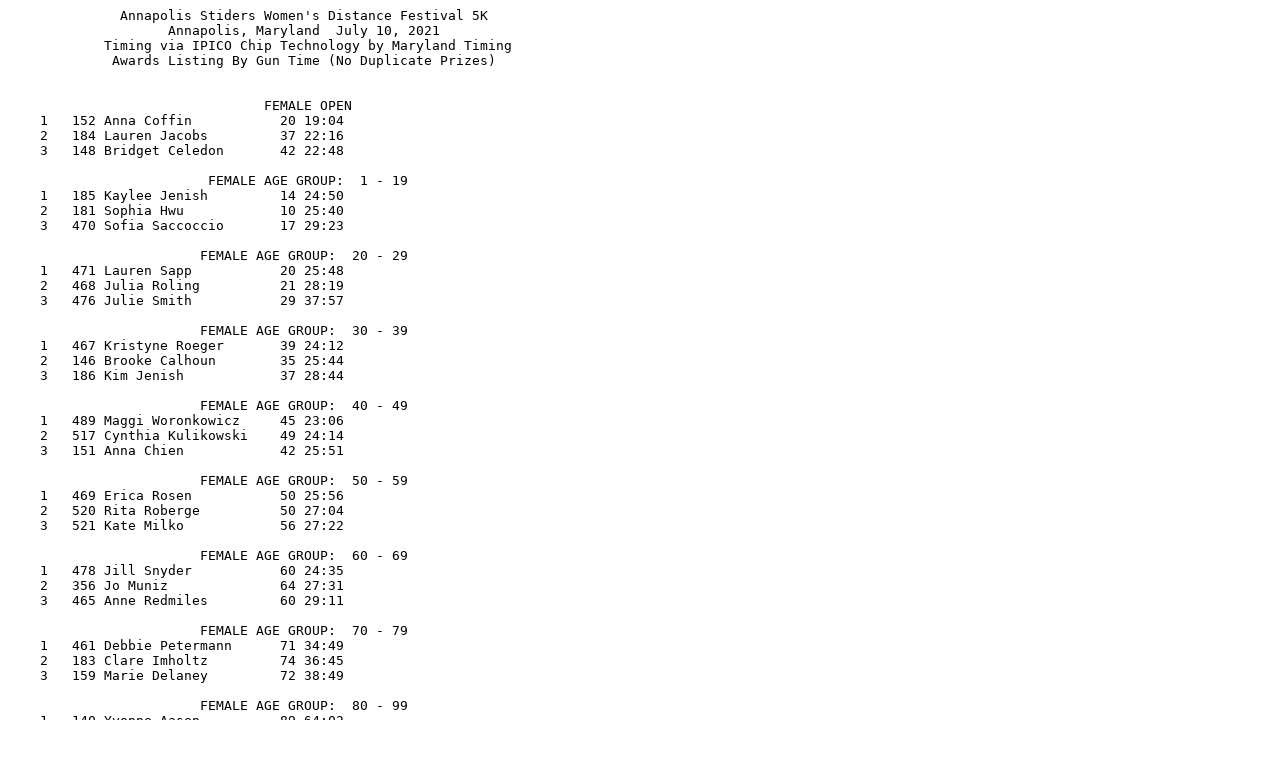

--- FILE ---
content_type: text/plain
request_url: http://marylandtiming.com/2021/AnnWDF2021-Awards.TXT
body_size: 1015
content:
              Annapolis Stiders Women's Distance Festival 5K
                    Annapolis, Maryland  July 10, 2021
            Timing via IPICO Chip Technology by Maryland Timing
             Awards Listing By Gun Time (No Duplicate Prizes)


                                FEMALE OPEN
    1   152 Anna Coffin           20 19:04 
    2   184 Lauren Jacobs         37 22:16 
    3   148 Bridget Celedon       42 22:48 

                         FEMALE AGE GROUP:  1 - 19
    1   185 Kaylee Jenish         14 24:50 
    2   181 Sophia Hwu            10 25:40 
    3   470 Sofia Saccoccio       17 29:23 

                        FEMALE AGE GROUP:  20 - 29
    1   471 Lauren Sapp           20 25:48 
    2   468 Julia Roling          21 28:19 
    3   476 Julie Smith           29 37:57 

                        FEMALE AGE GROUP:  30 - 39
    1   467 Kristyne Roeger       39 24:12 
    2   146 Brooke Calhoun        35 25:44 
    3   186 Kim Jenish            37 28:44 

                        FEMALE AGE GROUP:  40 - 49
    1   489 Maggi Woronkowicz     45 23:06 
    2   517 Cynthia Kulikowski    49 24:14 
    3   151 Anna Chien            42 25:51 

                        FEMALE AGE GROUP:  50 - 59
    1   469 Erica Rosen           50 25:56 
    2   520 Rita Roberge          50 27:04 
    3   521 Kate Milko            56 27:22 

                        FEMALE AGE GROUP:  60 - 69
    1   478 Jill Snyder           60 24:35 
    2   356 Jo Muniz              64 27:31 
    3   465 Anne Redmiles         60 29:11 

                        FEMALE AGE GROUP:  70 - 79
    1   461 Debbie Petermann      71 34:49 
    2   183 Clare Imholtz         74 36:45 
    3   159 Marie Delaney         72 38:49 

                        FEMALE AGE GROUP:  80 - 99
    1   140 Yvonne Aasen          89 64:02 
   

   7/10/2021 11:33AM

